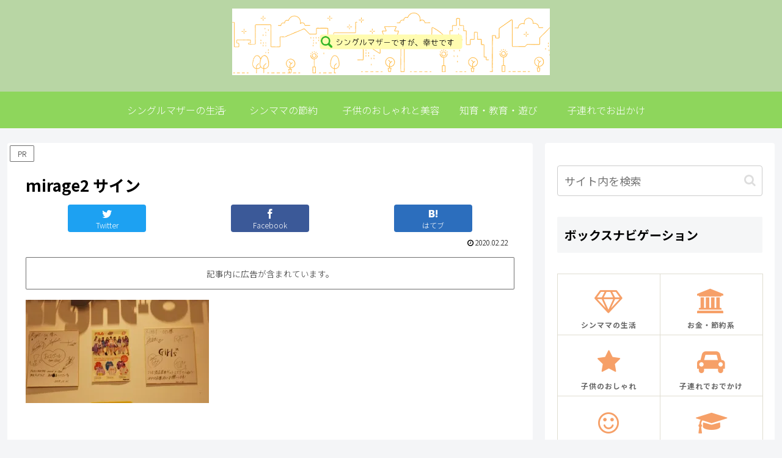

--- FILE ---
content_type: application/javascript; charset=utf-8;
request_url: https://dalc.valuecommerce.com/vcid?_s=https%3A%2F%2Fwatashi-no-shiawase.com%2Fmirage2-event-saite2%2Fdsc_1001%2F
body_size: 187
content:
vc_id_callback({"vcid":"zr0g_UcilHh6H0-iapG_j2VeY9EPcca6yJTXAdzGnFR4dGYjdDRbJSuVGiwzL0S09tqdmU9MEzTUpqR39xCT7w","vcpub":"0.137312","t":"696b5670"})

--- FILE ---
content_type: text/plain
request_url: https://www.google-analytics.com/j/collect?v=1&_v=j102&a=1452783050&t=pageview&_s=1&dl=https%3A%2F%2Fwatashi-no-shiawase.com%2Fmirage2-event-saite2%2Fdsc_1001%2F&ul=en-us%40posix&dt=mirage2%20%E3%82%B5%E3%82%A4%E3%83%B3%20%7C%20%E3%82%B7%E3%83%B3%E3%82%B0%E3%83%AB%E3%83%9E%E3%82%B6%E3%83%BC%E3%81%A7%E3%81%99%E3%81%8C%E3%80%81%E5%B9%B8%E3%81%9B%E3%81%A7%E3%81%99&sr=1280x720&vp=1280x720&_u=IEBAAAABAAAAACAAI~&jid=1472868650&gjid=1742996173&cid=801951014.1768642158&tid=UA-120257310-2&_gid=472513041.1768642158&_r=1&_slc=1&z=277575675
body_size: -453
content:
2,cG-LRC3JLX9EJ